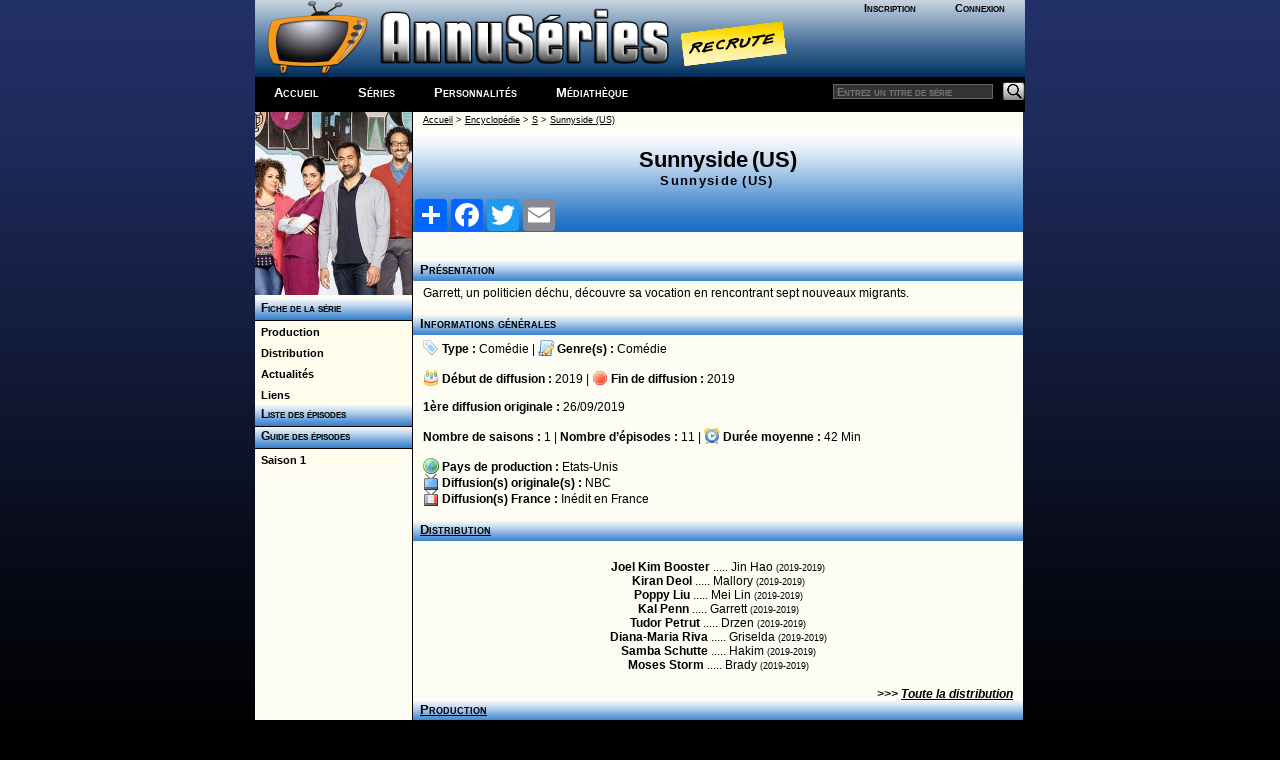

--- FILE ---
content_type: text/html; charset=windows-1252
request_url: http://www.a-suivre.org/annuseries/encyclopedie/series.php?series=9605
body_size: 4403
content:
<!DOCTYPE html> <html lang="fr">
	<head>
		<meta property="og:image" content="/annuseries/img/logo/icone_logo.png" />
		<meta name="viewport" content="width=device-width; initial-scale=1.0"/>
		<title>AnnuSeries - Sunnyside (US) Fiche, guide des épisodes et distribution</title>
		<meta name="Content-Type" content="text/html; charset=utf-8"/>
		<meta name="Keywords" content="Sunnyside (US),Sunnyside (US), guide, encyclopedie, episode, saison, diffusion, chaine, acteurs, createurs, distribution, création, série" />
		<meta name="Description" content="Fiche détaillée sur la série Sunnyside (US) (Sunnyside (US)), résumés et guide des épisodes, liste de diffusion" />
		<meta name="Robots" content="index,follow,all" />
		<meta name="author" content="AnnuSeries" />
		<link rel="search" type="application/opensearchdescription+xml" title="AnnusÃ©ries" href="https://www.a-suivre.org/annuseries/search.xml" />

<script type="text/javascript">
<!--
    function openWindow3(lien, titre) {
        popupWin3 = window.open(lien, titre, 'scrollbars,width=500,height=250')
    }
// -->
</script><link href="/annuseries/design/v6/annuseriescss3.css" rel="stylesheet" type="text/css" /><link href="/annuseries/design/v6/media-queries.css" rel="stylesheet" type="text/css" />		
		<!-- html5.js for IE less than 9 -->
		<!--[if lt IE 9]>
			<script src="https://html5shim.googlecode.com/svn/trunk/html5.js"></script>
		<![endif]-->

		<!-- css3-mediaqueries.js for IE less than 9 -->
		<!--[if lt IE 9]>
			<script src="https://css3-mediaqueries-js.googlecode.com/svn/trunk/css3-mediaqueries.js"></script>
		<![endif]-->
		<script src="/annuseries/js/jquery.js"></script>
		<script src="/annuseries/js/jquery-ui.min.js"></script>
		<script src="/annuseries/js/datepicker-fr.js"></script>
		<link href="/annuseries/js/css/annuseries-theme/jquery-ui-1.10.4.custom.min.css" rel="stylesheet" type="text/css"/>
			<script type="text/javascript">
function clearText(field){

    if (field.defaultValue == field.value) field.value = '';
    else if (field.value == '') field.value = field.defaultValue;

}
function clearPass(field){

    if (field.defaultValue == field.value) {
		field.value = '';
		field.type = 'password';
	}
    else { 
		if (field.value == '') {
			field.value = field.defaultValue;
			field.type = 'text';
		}
	}

}
</script>
		<script type="text/javascript">
			function close_splashout(){
				document.getElementById("flashcode").style.visibility="hidden";
			}
		</script>
		<!--Tynt pour copier/coller -->
		<script type="text/javascript">
			if(document.location.protocol=='http:'){
			 (function(){var s=document.createElement('script');s.async="async";s.type="text/javascript";s.src='https://tcr.tynt.com/ti.js';var h=document.getElementsByTagName('script')[0];h.parentNode.insertBefore(s,h);})();
			 var Tynt=Tynt||[];Tynt.push('b3_ZyC6TWr4ie9acwqm_6r');Tynt.i={"ap":"Copié sur :","as":"Tous les droits de reproduction sont réservés et la propriété exclusive d'AnnuSéries, membre d'A-suivre.org."};
			}
		</script>
		<!-- Code Google Analytics -->
		<script type="text/javascript" src="https://www.google-analytics.com/urchin.js"></script>
		<script type="text/javascript">
			_uacct = "UA-278169-4";
			urchinTracker();
		</script>
		<!-- Fin Code Google Analytics -->
<!-- debut headline-->
<!-- empty headline-->
</head><body>		<div id="enveloppe">
						<header id="header">
								<div class="header-content">
					<div class="logo">
						<div class="bloc-connexion">
		<ul id='bloconec'>
			<li><a href='/annuseries/membres/'>Inscription</a></li>
			 <li><a href='/annuseries/membres/membre.php'>Connexion</a></li>
		</ul>
		</div>
						<div class="logo-img">
							<a href="/annuseries/"><img src="/annuseries/img/logo/as_logo_vierge.png" alt="AnnuSéries - Logo" height="77" border="0" /></a><a href="/annuseries/site/index.php?p=recrute" class="recrute"><img src="/annuseries/img/logo/recrute.png" alt="AnnuSéries - Logo" height="77" border="0" /></a>
						</div>
					</div>
					<div id="bloc-menu-horizontal">
						<ul id='menu-horizontal'>
														<li class="accueilmenu"><a href="/annuseries/">Accueil</a></li>
							<li><a href="/annuseries/encyclopedie/">Séries</a></li>  
							<li><a href="/annuseries/encyclopedie/personnalite.php">Personnalités</a></li>
							<li><a href="/annuseries/mediatheque/">Médiathèque</a></li>
													</ul>
						<div class="searchbar">
							<form action="https://www.a-suivre.org/annuseries/encyclopedie/" method="get">
								<input name="mots" type="text" class="rech" placeholder="Entrez un titre de série"/>
								<input name="p" type="hidden" value="search/search" />
								<input name="Submit" type="image" src="/annuseries/img/bg_search.png" class="bout-rech" alt="Rechercher"/>
							</form>
						</div>
					</div>
									</div>
							</header>
						<div class="contenant">
								<aside id="sidebar-classic">
					<section class="widget">
						
<!-- Menu : Menu Series w/ 9605 -->
<a href='/annuseries/encyclopedie/series.php?series=9605'><img src='/annuseries/img/series_menu/9605.jpg' alt='Sunnyside (US) - D.R' border='0' width='157'></a><ul class='rollmenu' style='clear:both'>
			<li><a href='/annuseries/encyclopedie/series.php?series=9605'>&nbsp;&nbsp;Fiche de la série</a></li></ul><ul class='rollmenu2' style='clear:both'><li><a href='/annuseries/encyclopedie/series.php?p=personnalite/series/p_series&amp;series=9605'>&nbsp;&nbsp;Production</a></li>
			<li><a href='/annuseries/encyclopedie/series.php?p=personnalite/series/d_series&amp;series=9605'>&nbsp;&nbsp;Distribution</a></li>
			<li><a href='/annuseries/encyclopedie/series.php?p=serie_filinfo&amp;series=9605'>&nbsp;&nbsp;Actualités</a></li>
			<li><a href='/annuseries/encyclopedie/series.php?series=9605&p=liens'>&nbsp;&nbsp;Liens</a></li></ul><ul class='rollmenu' style='clear:both'>
				<li><a href='/annuseries/encyclopedie/series.php?p=guideepi/index&amp;series=9605&amp;saison=all'>&nbsp; Liste des épisodes</a></li>
				</ul><ul class='rollmenu' style='clear:both'>
				<li><a href='/annuseries/encyclopedie/series.php?p=guideepi/index&amp;series=9605&amp;saison=all'>&nbsp; Guide des épisodes</a></li>
				</ul><ul class='rollmenu2'>
<li>
						<a href='/annuseries/encyclopedie/series.php?p=guideepi/index&amp;series=9605&amp;saison=1'>&nbsp;&nbsp;Saison 1</a></li>
</ul></ul>					</section>
				</aside>
				<div id="content-classic">
				<style type="text/css" scoped>
	.gauche {
		float: left;
		width: 48%;
		vertical-align: top;
		margin: 0 0 10px 0;
		text-align: left;
	}
	.droite {
		float: right;
		width: 48%;
		vertical-align: top;
		margin: 0 0 10px 0;
		text-align: right;
	}
	.pdivers {
		text-align:center;
		margin-top:15px;
		margin-bottom:5px;
	}
</style>

<div itemscope itemtype="http://schema.org/TVSeries">
	<table width="100%" border="0" align="center" cellpadding="0" cellspacing="0">
		<tr> 
			<td>
				<span class="ariane"><a href="/annuseries/index.php">Accueil</a> > <a href="index.php">Encyclopédie</a> > <a href="index.php?p=lettre&cat=S">S</a> > <a href="series.php?series=9605">Sunnyside (US)</a></span>
			</td>
		</tr>
		<tr> 
			<td height="25" valign="middle">
				<div class="header-serie">Sunnyside (US)<br><span class="titre-mini" itemprop="name">Sunnyside (US)</span>		<!-- AddToAny BEGIN -->
<div class="a2a_kit a2a_kit_size_32 a2a_default_style">
<a class="a2a_dd" href="https://www.addtoany.com/share"></a>
<a class="a2a_button_facebook"></a>
<a class="a2a_button_twitter"></a>
<a class="a2a_button_email"></a>
</div>
<script async src="https://static.addtoany.com/menu/page.js"></script>
<!-- AddToAny END -->
		<!--<div style="position:relative;">
			<div class="addthis_inline_share_toolbox " style="float:right;width:20%"></div>
		</div>-->
</div></td>
		</tr>
	</table><h3>Présentation</h3><p class='txt-m alinea' style='text-align:justify;'>Garrett, un politicien déchu, découvre sa vocation en rencontrant sept nouveaux migrants.</p>
	<h3>Informations générales</h3>
	<p class='txt-m alinea'>
	<img src='/annuseries/img/ico_type.png' width='16' height='16' alt='Icone Type' title='Type' class='base' > <strong>Type : </strong><a href='index.php?p=type&type=14' class='no'>Comédie</a> | <img src='/annuseries/img/ico_script.png' width='16' height='16' alt='Icone Genre' title='Genre' class='base' > <strong>Genre(s) :</strong> <a href='index.php?p=genre&genre=3' class='no'>Comédie</a>	<br><br>

		  <img src='/annuseries/img/ico_gateau.png' width='16' height='16' alt='Icone Première diffusion' title='Première diffusion' class='base' > <strong>Début de diffusion :</strong> 2019 | <img src='/annuseries/img/ico_termine.png' width='16' height='16' alt='Icone Fin de diffusion' title='Fin de diffusion' class='base' > <strong>Fin de diffusion :</strong> 2019	<br>
	<br>
		  <strong>1ère diffusion originale :</strong> 26/09/2019	<br>
	<br>
		  <strong>Nombre de saisons :</strong> 1 | <strong>Nombre d&rsquo;épisodes :</strong> 11 | <img src='/annuseries/img/ico_duree.png' width='16' height='16' alt='Icone Durée moyenne' title='Durée moyenne' class='base' > <strong>Durée moyenne :</strong> <span title='par épisode'>42 Min</span>	<br>
	<br>
		  <img src='/annuseries/img/ico_pays.png' width='16' height='16' alt='Icone Pays de production' title='Pays de production' class='base' > <strong>Pays de production :</strong> <a href='index.php?p=pays&pays=2' class='no'>Etats-Unis</a>		  <br>
		  <img src='/annuseries/img/ico_television.png' width='16' height='16' alt='Icone Diffusion(s) originale(s)' title='Diffusion(s) originale(s)' class='base' > <strong>Diffusion(s) originale(s) :</strong> <a href='index.php?p=chaine/chaine&chai=111' class='no'>NBC</a><br><img src='/annuseries/img/ico_diffusion-france.png' width='16' height='16' alt='Icone Diffusion(s) France' title='Diffusion(s) France' class='base' > <strong>Diffusion(s) France :</strong> <a href='index.php?p=chaine/chaine&chai=100' class='no'>Inédit en France</a><br>	</p>

	<h3><a href='series.php?p=personnalite/series/d_series&series=9605'>Distribution</a></h3>
	<p class='ctr alinea'>
		   <br><strong><a href='personnalite.php?perso=160623' class='no'>Joel Kim  Booster</a></strong> ..... Jin Hao <span class='txt-xs'>(2019-2019)</span>
<br><strong><a href='personnalite.php?perso=105285' class='no'>Kiran  Deol</a></strong> ..... Mallory <span class='txt-xs'>(2019-2019)</span>
<br><strong><a href='personnalite.php?perso=158704' class='no'>Poppy  Liu</a></strong> ..... Mei Lin <span class='txt-xs'>(2019-2019)</span>
<br><strong><a href='personnalite.php?perso=15590' class='no'>Kal  Penn</a></strong> ..... Garrett <span class='txt-xs'>(2019-2019)</span>
<br><strong><a href='personnalite.php?perso=162209' class='no'>Tudor  Petrut</a></strong> ..... Drzen <span class='txt-xs'>(2019-2019)</span>
<br><strong><a href='personnalite.php?perso=14014' class='no'>Diana-Maria  Riva</a></strong> ..... Griselda <span class='txt-xs'>(2019-2019)</span>
<br><strong><a href='personnalite.php?perso=162208' class='no'>Samba  Schutte</a></strong> ..... Hakim <span class='txt-xs'>(2019-2019)</span>
<br><strong><a href='personnalite.php?perso=162207' class='no'>Moses  Storm</a></strong> ..... Brady <span class='txt-xs'>(2019-2019)</span>
</p><div class='idt drt'><strong><em>>>> <a href='series.php?p=personnalite/series/d_series&series=9605'>Toute la distribution</a></em></strong></div>	
	<h3><a href="series.php?p=personnalite/series/p_series&series=9605">Production</a></h3>
	<p class='txt-m alinea'>
		  
		  <strong>Créateur(s)</strong></p><p style='text-align:center;'><a href='personnalite.php?perso=28123' class='no'>Matt Murray (I)</a><br><a href='personnalite.php?perso=15590' class='no'>Kal Penn</a></p>
		  <p class="idt drt"><strong><em> >>> <a href="series.php?p=personnalite/series/p_series&series=9605">Toute la production</a></em></strong></p>

		  
		  	<!-- DIVERS  -->
	<h3>Divers</h3>

	<div class="txt-m alinea" style="text-align:center;">
		 <p class="pdivers"><strong>Notes de production : </strong></p><p style="text-align:justify">Annulée après seulement 4 épisodes diffusés à la télévision, le reste de la série a été mis à disposition sur le site de NBC.</p>	</div>

	<!-- AVIS  -->
	<h3>Avis sur la série</h3>
	<p class='txt-m alinea' style="text-align:justify">
	<strong>Note des visiteurs</strong>
	<p class='txt-m alinea ctr'>
		  <span class='txt-m'>Aucune note pour le moment - <a href="javascript:openWindow3('divers/noteseries.php?id=9605','Notez')">Notez</a></span>	</p>
	<h3>Contribuer à AnnuSéries</h3>
	<p class="txt-m alinea" style="text-align:justify">
			<div class="msg-admin">Vous &ecirc;tes membre d'AnnuSéries ? <a href="/annuseries/membres/">Inscrivez-vous</a> ou <a href="javascript:openWindowiden('/annuseries/membres/identification1.php','consultant')">identifiez-vous</a><br>pour proposer des modifications et des informations à propos de cette série !</div>	
	</p>
	<p class="txt-xs drt alinea">
		  	</p>
	</div>
       <script>
$( document ).ready(function() {
	 $( "#a-synopsis" ).click(function( event ) {
			$("#synopsis" ).show();
			event.preventDefault();
			$( "#a-synopsis" ).hide();
});
});
</script>				</div>
				<div class="pied-de-cochon">
					<div class="copyright">
    <div style="text-align:center;">
		<a href="/annuseries/site/">A Propos</a> - <a href="/annuseries/site/?p=plan-du-site">Plan</a> - <a href="/annuseries/site/?p=nous_contacter">Contactez-nous</a> - <a href="http://www.a-suivre.org">A-Suivre.org</a> - <a href="/annuseries/mentions.php">Mentions légales</a> - 
		<a target="_blank" href="https://www.facebook.com/annuseries"><img border="0" alt="Retrouvez nous sur facebook" src="/annuseries/img/icone_facebook.png"/></a> <a target="_blank" href="https://www.twitter.com/annuseries"><img border="0" alt="Retrouvez nous sur facebook" src="/annuseries/img/icone_twitter.png"/></a>
	</div>
</div>
<script type="text/javascript" src="//s7.addthis.com/js/300/addthis_widget.js#pubid=ra-5be6f58b3f7fb892"></script> 
				</div>
						</div>
	</div>
	
	<script src="https://s7.addthis.com/js/300/addthis_widget.js#pubid=ra-5be6f58b3f7fb892"></script>
	</body>
</html>